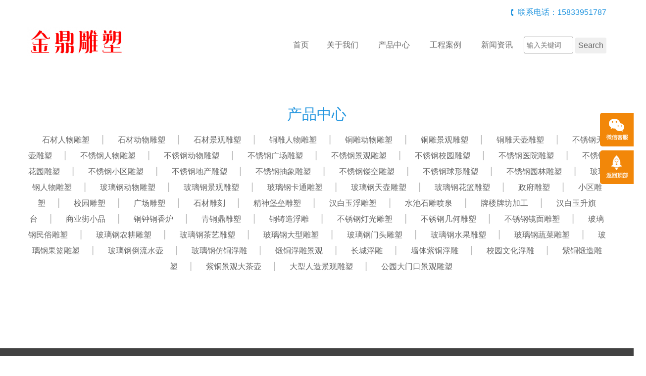

--- FILE ---
content_type: text/html; charset=utf-8
request_url: http://tongdiaosu98.com/product/4208-1
body_size: 5657
content:
<!doctype html>
<html>
<head>
<meta charset="utf-8">
<title>铜雕景观雕塑-湖北金鼎雕塑公司</title>
<meta name="description" content="铜雕景观雕塑">
<meta name="keywords" content="铜雕景观雕塑">
<meta name="viewport" content="width=device-width, initial-scale=1, maximum-scale=1">
<meta http-equiv="X-UA-Compatible" content="IE=edge,chrome=1">
    <link rel="stylesheet" type="text/css" href="/Template/08/ECMS_DGZJ/css/bootstrap.min.css" media="screen" />
    <link rel="stylesheet" type="text/css" href="/Template/08/ECMS_DGZJ/css/style.css" />
    <script src="/Template/08/ECMS_DGZJ/js/jquery-1.11.1.min.js"></script>
    <script src="/Template/08/ECMS_DGZJ/js/jquery.flexslider-min.js"></script>
    <script src="/Template/08/ECMS_DGZJ/js/common.js"></script>
  </head>

  <body>
<div id="header" class="inner_header">
  <!-- header begin -->
        <div class="container hidden-xs">
          <div class="top_tel clearfix">
            <div class="contact_info f_r">联系电话：15833951787</div></div>
          <div class="middle_head">
            <div class="row">
              <div class="col-sm-3">
                <div class="logo">
                  <img src="/tongdiaosu98.com/site/20230211213006_99329.png" alt="湖北金鼎雕塑公司"></div>
              </div>
              <div class="col-sm-9">
                <div id="navigation">
                  <ul>
                    <li class="first_menu"><a href="/" class="">首页</a><li>
                    <li><a href="/about/" class="" >关于我们</a></li>
                    <li>
                        <a href="/product/0-1" class="" >产品中心</a><span class="icon-angle-down btn_submenu"></span>
                        <ul class="sub-menu">
                            <span><i class="icon_angle"></i></span>
                                                            <li><a class="menu2" href="/product/4203-1">石材人物雕塑</a></li>
                                                            <li><a class="menu2" href="/product/4204-1">石材动物雕塑</a></li>
                                                            <li><a class="menu2" href="/product/4205-1">石材景观雕塑</a></li>
                                                            <li><a class="menu2" href="/product/4206-1">铜雕人物雕塑</a></li>
                                                            <li><a class="menu2" href="/product/4207-1">铜雕动物雕塑</a></li>
                                                            <li><a class="menu2" href="/product/4208-1">铜雕景观雕塑</a></li>
                                                            <li><a class="menu2" href="/product/4209-1">铜雕天壶雕塑</a></li>
                                                            <li><a class="menu2" href="/product/4210-1">不锈钢天壶雕塑</a></li>
                                                            <li><a class="menu2" href="/product/4211-1">不锈钢人物雕塑</a></li>
                                                            <li><a class="menu2" href="/product/4212-1">不锈钢动物雕塑</a></li>
                                                            <li><a class="menu2" href="/product/4213-1">不锈钢广场雕塑</a></li>
                                                            <li><a class="menu2" href="/product/4214-1">不锈钢景观雕塑</a></li>
                                                            <li><a class="menu2" href="/product/4215-1">不锈钢校园雕塑</a></li>
                                                            <li><a class="menu2" href="/product/4216-1">不锈钢医院雕塑</a></li>
                                                            <li><a class="menu2" href="/product/4217-1">不锈钢花园雕塑</a></li>
                                                            <li><a class="menu2" href="/product/4218-1">不锈钢小区雕塑</a></li>
                                                            <li><a class="menu2" href="/product/4219-1">不锈钢地产雕塑</a></li>
                                                            <li><a class="menu2" href="/product/4220-1">不锈钢抽象雕塑</a></li>
                                                            <li><a class="menu2" href="/product/4221-1">不锈钢镂空雕塑</a></li>
                                                            <li><a class="menu2" href="/product/4222-1">不锈钢球形雕塑</a></li>
                                                            <li><a class="menu2" href="/product/4223-1">不锈钢园林雕塑</a></li>
                                                            <li><a class="menu2" href="/product/4224-1">玻璃钢人物雕塑</a></li>
                                                            <li><a class="menu2" href="/product/4225-1">玻璃钢动物雕塑</a></li>
                                                            <li><a class="menu2" href="/product/4226-1">玻璃钢景观雕塑</a></li>
                                                            <li><a class="menu2" href="/product/4227-1">玻璃钢卡通雕塑</a></li>
                                                            <li><a class="menu2" href="/product/4228-1">玻璃钢天壶雕塑</a></li>
                                                            <li><a class="menu2" href="/product/5658-1">玻璃钢花篮雕塑</a></li>
                                                            <li><a class="menu2" href="/product/10128-1">政府雕塑</a></li>
                                                            <li><a class="menu2" href="/product/10129-1">小区雕塑</a></li>
                                                            <li><a class="menu2" href="/product/10130-1">校园雕塑</a></li>
                                                            <li><a class="menu2" href="/product/10131-1">广场雕塑</a></li>
                                                            <li><a class="menu2" href="/product/10132-1">石材雕刻</a></li>
                                                            <li><a class="menu2" href="/product/10133-1">精神堡垒雕塑</a></li>
                                                            <li><a class="menu2" href="/product/10134-1">汉白玉浮雕塑</a></li>
                                                            <li><a class="menu2" href="/product/10135-1">水池石雕喷泉</a></li>
                                                            <li><a class="menu2" href="/product/10136-1">牌楼牌坊加工</a></li>
                                                            <li><a class="menu2" href="/product/10137-1">汉白玉升旗台</a></li>
                                                            <li><a class="menu2" href="/product/10138-1">商业街小品</a></li>
                                                            <li><a class="menu2" href="/product/10139-1">铜钟铜香炉</a></li>
                                                            <li><a class="menu2" href="/product/10140-1">青铜鼎雕塑</a></li>
                                                            <li><a class="menu2" href="/product/10141-1">铜铸造浮雕</a></li>
                                                            <li><a class="menu2" href="/product/10142-1">不锈钢灯光雕塑</a></li>
                                                            <li><a class="menu2" href="/product/10143-1">不锈钢几何雕塑</a></li>
                                                            <li><a class="menu2" href="/product/10144-1">不锈钢镜面雕塑</a></li>
                                                            <li><a class="menu2" href="/product/10145-1">玻璃钢民俗雕塑</a></li>
                                                            <li><a class="menu2" href="/product/10146-1">玻璃钢农耕雕塑</a></li>
                                                            <li><a class="menu2" href="/product/10147-1">玻璃钢茶艺雕塑</a></li>
                                                            <li><a class="menu2" href="/product/10148-1">玻璃钢大型雕塑</a></li>
                                                            <li><a class="menu2" href="/product/10149-1">玻璃钢门头雕塑</a></li>
                                                            <li><a class="menu2" href="/product/10150-1">玻璃钢水果雕塑</a></li>
                                                            <li><a class="menu2" href="/product/10151-1">玻璃钢蔬菜雕塑</a></li>
                                                            <li><a class="menu2" href="/product/10152-1">玻璃钢果篮雕塑</a></li>
                                                            <li><a class="menu2" href="/product/10153-1">玻璃钢倒流水壶</a></li>
                                                            <li><a class="menu2" href="/product/10154-1">玻璃钢仿铜浮雕</a></li>
                                                            <li><a class="menu2" href="/product/10155-1">锻铜浮雕景观</a></li>
                                                            <li><a class="menu2" href="/product/10156-1">长城浮雕</a></li>
                                                            <li><a class="menu2" href="/product/10157-1">墙体紫铜浮雕</a></li>
                                                            <li><a class="menu2" href="/product/10158-1">校园文化浮雕</a></li>
                                                            <li><a class="menu2" href="/product/10159-1">紫铜锻造雕塑</a></li>
                                                            <li><a class="menu2" href="/product/10160-1">紫铜景观大茶壶</a></li>
                                                            <li><a class="menu2" href="/product/10161-1">大型人造景观雕塑</a></li>
                                                            <li><a class="menu2" href="/product/10162-1">公园大门口景观雕塑</a></li>
                                                    </ul>
                    </li>
                    <li><a href="/case/" class="" >工程案例</a></li>
                    <li><a href="/news/0-1" class="" >新闻资讯</a></li>
                    <li>
                      <form  name="formsearch" action="/search.html">
                        <div style="height: 20px;"></div>
                        <input type="text" class="txt" name="k" placeholder="输入关键词">
                        <input type="submit" class="btn" value="Search">
                      </form>
                    </li>
                  </ul>
                </div>
              </div>
            </div>
          </div>
        </div>
        <div class="mobile_menu clearfix">
          <div class="logo f_l">
            <img src="/tongdiaosu98.com/site/20230211213006_99329.png" alt="湖北金鼎雕塑公司"></div>
          <div class="icon-bars icon_menu f_r"></div>
        </div>
        <ul class="mobile_nav">
            <li class="first_menu"><a href="/" class="">首页</a><li>
            <li><a href="/about/" class="" >关于我们</a></li>
            <li>
                <a href="/product/0-1" class="" >产品中心</a><span class="icon-angle-down btn_submenu"></span>
                <ul class="sub-menu">
                    <span><i class="icon_angle"></i></span>
                                            <li><a class="menu2" href="/product/4203-1">石材人物雕塑</a></li>
                                            <li><a class="menu2" href="/product/4204-1">石材动物雕塑</a></li>
                                            <li><a class="menu2" href="/product/4205-1">石材景观雕塑</a></li>
                                            <li><a class="menu2" href="/product/4206-1">铜雕人物雕塑</a></li>
                                            <li><a class="menu2" href="/product/4207-1">铜雕动物雕塑</a></li>
                                            <li><a class="menu2" href="/product/4208-1">铜雕景观雕塑</a></li>
                                            <li><a class="menu2" href="/product/4209-1">铜雕天壶雕塑</a></li>
                                            <li><a class="menu2" href="/product/4210-1">不锈钢天壶雕塑</a></li>
                                            <li><a class="menu2" href="/product/4211-1">不锈钢人物雕塑</a></li>
                                            <li><a class="menu2" href="/product/4212-1">不锈钢动物雕塑</a></li>
                                            <li><a class="menu2" href="/product/4213-1">不锈钢广场雕塑</a></li>
                                            <li><a class="menu2" href="/product/4214-1">不锈钢景观雕塑</a></li>
                                            <li><a class="menu2" href="/product/4215-1">不锈钢校园雕塑</a></li>
                                            <li><a class="menu2" href="/product/4216-1">不锈钢医院雕塑</a></li>
                                            <li><a class="menu2" href="/product/4217-1">不锈钢花园雕塑</a></li>
                                            <li><a class="menu2" href="/product/4218-1">不锈钢小区雕塑</a></li>
                                            <li><a class="menu2" href="/product/4219-1">不锈钢地产雕塑</a></li>
                                            <li><a class="menu2" href="/product/4220-1">不锈钢抽象雕塑</a></li>
                                            <li><a class="menu2" href="/product/4221-1">不锈钢镂空雕塑</a></li>
                                            <li><a class="menu2" href="/product/4222-1">不锈钢球形雕塑</a></li>
                                            <li><a class="menu2" href="/product/4223-1">不锈钢园林雕塑</a></li>
                                            <li><a class="menu2" href="/product/4224-1">玻璃钢人物雕塑</a></li>
                                            <li><a class="menu2" href="/product/4225-1">玻璃钢动物雕塑</a></li>
                                            <li><a class="menu2" href="/product/4226-1">玻璃钢景观雕塑</a></li>
                                            <li><a class="menu2" href="/product/4227-1">玻璃钢卡通雕塑</a></li>
                                            <li><a class="menu2" href="/product/4228-1">玻璃钢天壶雕塑</a></li>
                                            <li><a class="menu2" href="/product/5658-1">玻璃钢花篮雕塑</a></li>
                                            <li><a class="menu2" href="/product/10128-1">政府雕塑</a></li>
                                            <li><a class="menu2" href="/product/10129-1">小区雕塑</a></li>
                                            <li><a class="menu2" href="/product/10130-1">校园雕塑</a></li>
                                            <li><a class="menu2" href="/product/10131-1">广场雕塑</a></li>
                                            <li><a class="menu2" href="/product/10132-1">石材雕刻</a></li>
                                            <li><a class="menu2" href="/product/10133-1">精神堡垒雕塑</a></li>
                                            <li><a class="menu2" href="/product/10134-1">汉白玉浮雕塑</a></li>
                                            <li><a class="menu2" href="/product/10135-1">水池石雕喷泉</a></li>
                                            <li><a class="menu2" href="/product/10136-1">牌楼牌坊加工</a></li>
                                            <li><a class="menu2" href="/product/10137-1">汉白玉升旗台</a></li>
                                            <li><a class="menu2" href="/product/10138-1">商业街小品</a></li>
                                            <li><a class="menu2" href="/product/10139-1">铜钟铜香炉</a></li>
                                            <li><a class="menu2" href="/product/10140-1">青铜鼎雕塑</a></li>
                                            <li><a class="menu2" href="/product/10141-1">铜铸造浮雕</a></li>
                                            <li><a class="menu2" href="/product/10142-1">不锈钢灯光雕塑</a></li>
                                            <li><a class="menu2" href="/product/10143-1">不锈钢几何雕塑</a></li>
                                            <li><a class="menu2" href="/product/10144-1">不锈钢镜面雕塑</a></li>
                                            <li><a class="menu2" href="/product/10145-1">玻璃钢民俗雕塑</a></li>
                                            <li><a class="menu2" href="/product/10146-1">玻璃钢农耕雕塑</a></li>
                                            <li><a class="menu2" href="/product/10147-1">玻璃钢茶艺雕塑</a></li>
                                            <li><a class="menu2" href="/product/10148-1">玻璃钢大型雕塑</a></li>
                                            <li><a class="menu2" href="/product/10149-1">玻璃钢门头雕塑</a></li>
                                            <li><a class="menu2" href="/product/10150-1">玻璃钢水果雕塑</a></li>
                                            <li><a class="menu2" href="/product/10151-1">玻璃钢蔬菜雕塑</a></li>
                                            <li><a class="menu2" href="/product/10152-1">玻璃钢果篮雕塑</a></li>
                                            <li><a class="menu2" href="/product/10153-1">玻璃钢倒流水壶</a></li>
                                            <li><a class="menu2" href="/product/10154-1">玻璃钢仿铜浮雕</a></li>
                                            <li><a class="menu2" href="/product/10155-1">锻铜浮雕景观</a></li>
                                            <li><a class="menu2" href="/product/10156-1">长城浮雕</a></li>
                                            <li><a class="menu2" href="/product/10157-1">墙体紫铜浮雕</a></li>
                                            <li><a class="menu2" href="/product/10158-1">校园文化浮雕</a></li>
                                            <li><a class="menu2" href="/product/10159-1">紫铜锻造雕塑</a></li>
                                            <li><a class="menu2" href="/product/10160-1">紫铜景观大茶壶</a></li>
                                            <li><a class="menu2" href="/product/10161-1">大型人造景观雕塑</a></li>
                                            <li><a class="menu2" href="/product/10162-1">公园大门口景观雕塑</a></li>
                                    </ul>
            </li>
            <li><a href="/case/" class="" >工程案例</a></li>
            <li><a href="/news/0-1" class="" >新闻资讯</a></li>
            <li>
              <form  name="formsearch" action="/search.html">
                <div style="height: 20px;"></div>
                <input type="text" class="txt" name="k" placeholder="输入关键词">
                <input type="submit" class="btn" value="Search">
              </form>
            </li>
        </ul>
      <!-- header end -->
</div>
    <!-- header end -->
    <!--内容区开始-->
    <div class="main pro_main">
      <div class="container">
        <div class="subnav">
          <h2>产品中心</h2>
          <ul class="subnav_list">
                          <li><a href="/product/4203-1">石材人物雕塑</a></li>
                          <li><a href="/product/4204-1">石材动物雕塑</a></li>
                          <li><a href="/product/4205-1">石材景观雕塑</a></li>
                          <li><a href="/product/4206-1">铜雕人物雕塑</a></li>
                          <li><a href="/product/4207-1">铜雕动物雕塑</a></li>
                          <li><a href="/product/4208-1">铜雕景观雕塑</a></li>
                          <li><a href="/product/4209-1">铜雕天壶雕塑</a></li>
                          <li><a href="/product/4210-1">不锈钢天壶雕塑</a></li>
                          <li><a href="/product/4211-1">不锈钢人物雕塑</a></li>
                          <li><a href="/product/4212-1">不锈钢动物雕塑</a></li>
                          <li><a href="/product/4213-1">不锈钢广场雕塑</a></li>
                          <li><a href="/product/4214-1">不锈钢景观雕塑</a></li>
                          <li><a href="/product/4215-1">不锈钢校园雕塑</a></li>
                          <li><a href="/product/4216-1">不锈钢医院雕塑</a></li>
                          <li><a href="/product/4217-1">不锈钢花园雕塑</a></li>
                          <li><a href="/product/4218-1">不锈钢小区雕塑</a></li>
                          <li><a href="/product/4219-1">不锈钢地产雕塑</a></li>
                          <li><a href="/product/4220-1">不锈钢抽象雕塑</a></li>
                          <li><a href="/product/4221-1">不锈钢镂空雕塑</a></li>
                          <li><a href="/product/4222-1">不锈钢球形雕塑</a></li>
                          <li><a href="/product/4223-1">不锈钢园林雕塑</a></li>
                          <li><a href="/product/4224-1">玻璃钢人物雕塑</a></li>
                          <li><a href="/product/4225-1">玻璃钢动物雕塑</a></li>
                          <li><a href="/product/4226-1">玻璃钢景观雕塑</a></li>
                          <li><a href="/product/4227-1">玻璃钢卡通雕塑</a></li>
                          <li><a href="/product/4228-1">玻璃钢天壶雕塑</a></li>
                          <li><a href="/product/5658-1">玻璃钢花篮雕塑</a></li>
                          <li><a href="/product/10128-1">政府雕塑</a></li>
                          <li><a href="/product/10129-1">小区雕塑</a></li>
                          <li><a href="/product/10130-1">校园雕塑</a></li>
                          <li><a href="/product/10131-1">广场雕塑</a></li>
                          <li><a href="/product/10132-1">石材雕刻</a></li>
                          <li><a href="/product/10133-1">精神堡垒雕塑</a></li>
                          <li><a href="/product/10134-1">汉白玉浮雕塑</a></li>
                          <li><a href="/product/10135-1">水池石雕喷泉</a></li>
                          <li><a href="/product/10136-1">牌楼牌坊加工</a></li>
                          <li><a href="/product/10137-1">汉白玉升旗台</a></li>
                          <li><a href="/product/10138-1">商业街小品</a></li>
                          <li><a href="/product/10139-1">铜钟铜香炉</a></li>
                          <li><a href="/product/10140-1">青铜鼎雕塑</a></li>
                          <li><a href="/product/10141-1">铜铸造浮雕</a></li>
                          <li><a href="/product/10142-1">不锈钢灯光雕塑</a></li>
                          <li><a href="/product/10143-1">不锈钢几何雕塑</a></li>
                          <li><a href="/product/10144-1">不锈钢镜面雕塑</a></li>
                          <li><a href="/product/10145-1">玻璃钢民俗雕塑</a></li>
                          <li><a href="/product/10146-1">玻璃钢农耕雕塑</a></li>
                          <li><a href="/product/10147-1">玻璃钢茶艺雕塑</a></li>
                          <li><a href="/product/10148-1">玻璃钢大型雕塑</a></li>
                          <li><a href="/product/10149-1">玻璃钢门头雕塑</a></li>
                          <li><a href="/product/10150-1">玻璃钢水果雕塑</a></li>
                          <li><a href="/product/10151-1">玻璃钢蔬菜雕塑</a></li>
                          <li><a href="/product/10152-1">玻璃钢果篮雕塑</a></li>
                          <li><a href="/product/10153-1">玻璃钢倒流水壶</a></li>
                          <li><a href="/product/10154-1">玻璃钢仿铜浮雕</a></li>
                          <li><a href="/product/10155-1">锻铜浮雕景观</a></li>
                          <li><a href="/product/10156-1">长城浮雕</a></li>
                          <li><a href="/product/10157-1">墙体紫铜浮雕</a></li>
                          <li><a href="/product/10158-1">校园文化浮雕</a></li>
                          <li><a href="/product/10159-1">紫铜锻造雕塑</a></li>
                          <li><a href="/product/10160-1">紫铜景观大茶壶</a></li>
                          <li><a href="/product/10161-1">大型人造景观雕塑</a></li>
                          <li><a href="/product/10162-1">公园大门口景观雕塑</a></li>
                      </ul>
        </div>
        <div class="main_content">
          <div class="pro_list">
            <div class="row">
                          </div>
          </div>
          <div class="pages" id="pages">
                      </div>
        </div>
      </div>
    </div>
    <!--内容区结束-->
  <!--网站公共底部开始-->
          <div id="footer">
                <div class="foot_bottom">
          <div class="container">
            <div class="foot_bottom_left clearfix">
              <div class="foot_cat_copy">
                <div class="pro_cat">
                  <h2>快速链接</h2>
                  <ul>

                  </ul>
                </div>
                <div class="hr"></div>
                <div class="copyright">
        <p>Copyright &copy; 2015-2028 湖北金鼎雕塑公司 <a href="//beian.miit.gov.cn/" rel="nofollow" target="_blank"> 冀ICP备15027248号-1</a></p>
        </div>
        </div>
            </div>
            <div class="foot_bottom_right clearfix">
              <div class="foot_contact">
                <h2>联系我们</h2>
                <p>湖北金鼎雕塑公司</p>
                <p>地址：河北省石家庄新乐市正莫镇雕塑园区11号</p>
                <p>电话：15833951787</p>
                <p>邮箱： 冀ICP备15027248号-1</p>
              </div>
              <div class="foot_wechat">
                <img src="/tongdiaosu98.com/site/20210725151107_81402.jpg">
                <p>微信扫码联系我们</p>
              </div>
            </div>
          </div>
        </div>
</div>

 <!--百度推送-->

 <!--百度统计-->
  <!--网站公共底部结束-->
      <!---电脑右侧漂浮开始-->
          <div id="toolbar">
        <ul>
          <li class="toolbar_item">
            <a class="t_item t2">
              <i>
              </i>
            </a>
            <div class="tool_weixin">
              <div class="t_wx_con">
                <img src="/tongdiaosu98.com/site/20210725151107_81402.jpg">
                <br />扫码联系我们</div></div>
          </li>
          <li class="toolbar_item" id="gotop">
            <a class="t_item t4" href="#">
              <i>
              </i>
            </a>
          </li>
        </ul>
      </div>
<script>
  $(function () {
    //bar
    $(".toolbar_item").hover(function () {
      $(this).find(".tool_qq").show();
      $(this).find(".tool_tel").animate({
        left: "-160px"
      }, "fast", function () {});
      $(this).find(".tool_weixin").show();
      $(this).find(".t_item").addClass("cur")
    }, function () {
      $(this).find(".tool_qq").hide();
      $(this).find(".tool_tel").animate({
        left: "0px"
      }, "fast", function () {});
      $(this).find(".tool_weixin").hide();
      $(this).find(".t_item").removeClass("cur")
    });
    //返回顶部
    $("#gotop").click(function () {
      $("html,body").animate({
        scrollTop: 0
      });
    });
    //end
  });
</script>

    <!---电脑右侧漂浮结束-->
    <div class="blank55"></div>
  <!---手机底部菜单开始-->
          <div id="toolbar2">
        <li>
          <a href="index.htm">
            <span class="icon-home"></span>首页</a>
        </li>
        <li>
          <a href="tel:15833951787">
            <span class="icon-phone"></span>电话</a>
        </li>
        <li>
          <a href="/about/">
            <span class="icon-user"></span>关于我们</a>
        </li>
        <li>
          <a href="/contact/">
            <span class="icon-th-large"></span>联系我们</a>
        </li>
      </div>
  <!---手机底部菜单结束-->

</body>

</html>